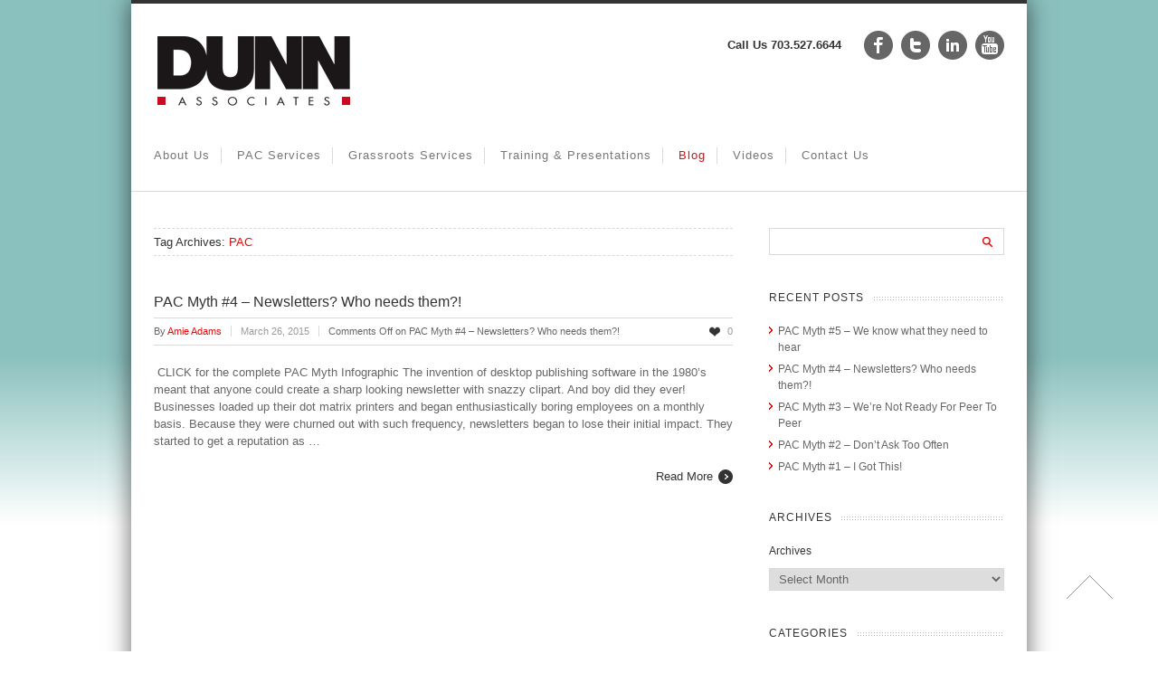

--- FILE ---
content_type: text/html; charset=UTF-8
request_url: https://dunnassoc.com/tag/pac/
body_size: 7950
content:

<!doctype html>
<html lang="en-US">
<!--
##########################################################################################

NEVADA THEME BY UNITED THEMES 
WWW.UNITEDTHEMES.COM

NEVADA THEME DESIGNED BY MARCEL MOERKENS
NEVADA THEME DEVELOPED BY MARCEL MOERKENS & MATTHIAS NETTEKOVEN

POWERED BY UNITED THEMES - WEB DEVELOPMENT FORGE EST.2011

COPYRIGHT 2011 - 2015 ALL RIGHTS RESERVED BY UNITED THEMES

##########################################################################################
-->
<head>
<meta charset="UTF-8" />

<title>PAC | Dunn Associates</title>


<!--[if lte IE 8]>
  <link rel="stylesheet" href="https://dunnassoc.com/wp-content/themes/nevada/css/ie8.css" media="screen" />
<![endif]-->

<!--[if IE]>
	<script src="https://html5shiv.googlecode.com/svn/trunk/html5.js"></script>
<![endif]-->

<!--[if IE 9]>
    <script src="https://css3-mediaqueries-js.googlecode.com/svn/trunk/css3-mediaqueries.js"></script>
<![endif]-->


<!-- Mobile Specific Metas
================================================== -->

<meta name="viewport" content="width=device-width, initial-scale=1, maximum-scale=1" /> 

<!-- Favicons
================================================== -->

<link rel="shortcut icon" href="">

<link rel="apple-touch-icon" href="">
<link rel="apple-touch-icon" sizes="72x72" href="" />
<link rel="apple-touch-icon" sizes="114x114" href="" />

<link rel="pingback" href="https://dunnassoc.com/xmlrpc.php" />

<link rel='dns-prefetch' href='//s.w.org' />
<link rel="alternate" type="application/rss+xml" title="Dunn Associates &raquo; Feed" href="https://dunnassoc.com/feed/" />
<link rel="alternate" type="application/rss+xml" title="Dunn Associates &raquo; Comments Feed" href="https://dunnassoc.com/comments/feed/" />
<link rel="alternate" type="application/rss+xml" title="Dunn Associates &raquo; PAC Tag Feed" href="https://dunnassoc.com/tag/pac/feed/" />
		<script type="text/javascript">
			window._wpemojiSettings = {"baseUrl":"https:\/\/s.w.org\/images\/core\/emoji\/11\/72x72\/","ext":".png","svgUrl":"https:\/\/s.w.org\/images\/core\/emoji\/11\/svg\/","svgExt":".svg","source":{"concatemoji":"https:\/\/dunnassoc.com\/wp-includes\/js\/wp-emoji-release.min.js?ver=4.9.26"}};
			!function(e,a,t){var n,r,o,i=a.createElement("canvas"),p=i.getContext&&i.getContext("2d");function s(e,t){var a=String.fromCharCode;p.clearRect(0,0,i.width,i.height),p.fillText(a.apply(this,e),0,0);e=i.toDataURL();return p.clearRect(0,0,i.width,i.height),p.fillText(a.apply(this,t),0,0),e===i.toDataURL()}function c(e){var t=a.createElement("script");t.src=e,t.defer=t.type="text/javascript",a.getElementsByTagName("head")[0].appendChild(t)}for(o=Array("flag","emoji"),t.supports={everything:!0,everythingExceptFlag:!0},r=0;r<o.length;r++)t.supports[o[r]]=function(e){if(!p||!p.fillText)return!1;switch(p.textBaseline="top",p.font="600 32px Arial",e){case"flag":return s([55356,56826,55356,56819],[55356,56826,8203,55356,56819])?!1:!s([55356,57332,56128,56423,56128,56418,56128,56421,56128,56430,56128,56423,56128,56447],[55356,57332,8203,56128,56423,8203,56128,56418,8203,56128,56421,8203,56128,56430,8203,56128,56423,8203,56128,56447]);case"emoji":return!s([55358,56760,9792,65039],[55358,56760,8203,9792,65039])}return!1}(o[r]),t.supports.everything=t.supports.everything&&t.supports[o[r]],"flag"!==o[r]&&(t.supports.everythingExceptFlag=t.supports.everythingExceptFlag&&t.supports[o[r]]);t.supports.everythingExceptFlag=t.supports.everythingExceptFlag&&!t.supports.flag,t.DOMReady=!1,t.readyCallback=function(){t.DOMReady=!0},t.supports.everything||(n=function(){t.readyCallback()},a.addEventListener?(a.addEventListener("DOMContentLoaded",n,!1),e.addEventListener("load",n,!1)):(e.attachEvent("onload",n),a.attachEvent("onreadystatechange",function(){"complete"===a.readyState&&t.readyCallback()})),(n=t.source||{}).concatemoji?c(n.concatemoji):n.wpemoji&&n.twemoji&&(c(n.twemoji),c(n.wpemoji)))}(window,document,window._wpemojiSettings);
		</script>
		<style type="text/css">
img.wp-smiley,
img.emoji {
	display: inline !important;
	border: none !important;
	box-shadow: none !important;
	height: 1em !important;
	width: 1em !important;
	margin: 0 .07em !important;
	vertical-align: -0.1em !important;
	background: none !important;
	padding: 0 !important;
}
</style>
<link rel='stylesheet' id='theme-css'  href='https://dunnassoc.com/wp-content/themes/nevada/style.css?ver=1.8.3' type='text/css' media='screen, projection' />
<link rel='stylesheet' id='layout-css'  href='https://dunnassoc.com/wp-content/themes/nevada/layout.css?ver=1.8.3' type='text/css' media='screen, projection' />
<link rel='stylesheet' id='color-css'  href='https://dunnassoc.com/wp-content/themes/nevada/css/colors/red.css?ver=1.8.3' type='text/css' media='screen, projection' />
<link rel='stylesheet' id='responsive-css'  href='https://dunnassoc.com/wp-content/themes/nevada/responsive.css?ver=1.8.3' type='text/css' media='screen, projection' />
<link rel='stylesheet' id='formalize-css'  href='https://dunnassoc.com/wp-content/themes/nevada/formalize.css?ver=1.8.3' type='text/css' media='screen, projection' />
<link rel='stylesheet' id='superfish-css'  href='https://dunnassoc.com/wp-content/themes/nevada/superfish.css?ver=1.8.3' type='text/css' media='screen, projection' />
<link rel='stylesheet' id='prettyphoto-css'  href='https://dunnassoc.com/wp-content/themes/nevada/css/prettyPhoto.css?ver=1.8.3' type='text/css' media='screen, projection' />
<link rel='stylesheet' id='nonverblaster-css'  href='https://dunnassoc.com/wp-content/themes/nevada/css/nonverblaster.css?ver=1.8.3' type='text/css' media='screen, projection' />
<link rel='stylesheet' id='flexslider-css'  href='https://dunnassoc.com/wp-content/themes/nevada/css/flexslider.css?ver=1.0' type='text/css' media='all' />
<link rel='stylesheet' id='contact-form-7-css'  href='https://dunnassoc.com/wp-content/plugins/contact-form-7/includes/css/styles.css?ver=5.0.5' type='text/css' media='all' />
<link rel='stylesheet' id='rs-plugin-settings-css'  href='https://dunnassoc.com/wp-content/plugins/revslider/rs-plugin/css/settings.css?ver=4.6.93' type='text/css' media='all' />
<style id='rs-plugin-settings-inline-css' type='text/css'>
.tp-caption a{color:#ff7302;text-shadow:none;-webkit-transition:all 0.2s ease-out;-moz-transition:all 0.2s ease-out;-o-transition:all 0.2s ease-out;-ms-transition:all 0.2s ease-out}.tp-caption a:hover{color:#ffa902}
</style>
<script type='text/javascript' src='https://dunnassoc.com/wp-includes/js/jquery/jquery.js?ver=1.12.4'></script>
<script type='text/javascript' src='https://dunnassoc.com/wp-includes/js/jquery/jquery-migrate.min.js?ver=1.4.1'></script>
<script type='text/javascript' src='https://dunnassoc.com/wp-includes/js/swfobject.js?ver=2.2-20120417'></script>
<script type='text/javascript' src='https://dunnassoc.com/wp-content/plugins/revslider/rs-plugin/js/jquery.themepunch.tools.min.js?ver=4.6.93'></script>
<script type='text/javascript' src='https://dunnassoc.com/wp-content/plugins/revslider/rs-plugin/js/jquery.themepunch.revolution.min.js?ver=4.6.93'></script>
<link rel='https://api.w.org/' href='https://dunnassoc.com/wp-json/' />
<link rel="EditURI" type="application/rsd+xml" title="RSD" href="https://dunnassoc.com/xmlrpc.php?rsd" />
<link rel="wlwmanifest" type="application/wlwmanifest+xml" href="https://dunnassoc.com/wp-includes/wlwmanifest.xml" /> 
<meta name="generator" content="WordPress 4.9.26" />
		<script type="text/javascript">
			jQuery(document).ready(function() {
				// CUSTOM AJAX CONTENT LOADING FUNCTION
				var ajaxRevslider = function(obj) {
				
					// obj.type : Post Type
					// obj.id : ID of Content to Load
					// obj.aspectratio : The Aspect Ratio of the Container / Media
					// obj.selector : The Container Selector where the Content of Ajax will be injected. It is done via the Essential Grid on Return of Content
					
					var content = "";

					data = {};
					
					data.action = 'revslider_ajax_call_front';
					data.client_action = 'get_slider_html';
					data.token = '32384491ce';
					data.type = obj.type;
					data.id = obj.id;
					data.aspectratio = obj.aspectratio;
					
					// SYNC AJAX REQUEST
					jQuery.ajax({
						type:"post",
						url:"https://dunnassoc.com/wp-admin/admin-ajax.php",
						dataType: 'json',
						data:data,
						async:false,
						success: function(ret, textStatus, XMLHttpRequest) {
							if(ret.success == true)
								content = ret.data;								
						},
						error: function(e) {
							console.log(e);
						}
					});
					
					 // FIRST RETURN THE CONTENT WHEN IT IS LOADED !!
					 return content;						 
				};
				
				// CUSTOM AJAX FUNCTION TO REMOVE THE SLIDER
				var ajaxRemoveRevslider = function(obj) {
					return jQuery(obj.selector+" .rev_slider").revkill();
				};

				// EXTEND THE AJAX CONTENT LOADING TYPES WITH TYPE AND FUNCTION
				var extendessential = setInterval(function() {
					if (jQuery.fn.tpessential != undefined) {
						clearInterval(extendessential);
						if(typeof(jQuery.fn.tpessential.defaults) !== 'undefined') {
							jQuery.fn.tpessential.defaults.ajaxTypes.push({type:"revslider",func:ajaxRevslider,killfunc:ajaxRemoveRevslider,openAnimationSpeed:0.3});   
							// type:  Name of the Post to load via Ajax into the Essential Grid Ajax Container
							// func: the Function Name which is Called once the Item with the Post Type has been clicked
							// killfunc: function to kill in case the Ajax Window going to be removed (before Remove function !
							// openAnimationSpeed: how quick the Ajax Content window should be animated (default is 0.3)
						}
					}
				},30);
			});
		</script>
		<style type="text/css">#wrap #content {float: left;}#wrap #sidebar {float: right;}#wrap #sidebar .widget-container {margin-left: 20px;margin-right: 0px;}#wrap #sidebar_second {float:left;}#wrap #sidebar_second .widget-container {margin-right: 20px;margin-left: 0px;}body {color:#666666;font-size:13px;font-family:"HelveticaNeue","Helvetica Neue",Helvetica,Arial,sans-serif;font-weight:normal;font-style:normal;}#navigation ul li a {color:#777777;font-size:13px !important;font-family:"HelveticaNeue","Helvetica Neue",Helvetica,Arial,sans-serif !important;font-weight:normal !important;font-style:normal !important;text-transform:capitalize !important;}#navigation ul.sub-menu li a {color:#ffffff;font-size:12px !important;font-family:"HelveticaNeue","Helvetica Neue",Helvetica,Arial,sans-serif !important;font-weight:normal !important;font-style:normal !important;text-transform:capitalize !important;}h1 { font-family: "Lucida Sans Unicode", "Lucida Grande", sans-serif; font-size: 24px;}h2 { font-family: "Lucida Sans Unicode", "Lucida Grande", sans-serif;font-size: 20px;}h3 { font-family: "Lucida Sans Unicode", "Lucida Grande", sans-serif;font-size: 18px;}h4 { font-family: "Lucida Sans Unicode", "Lucida Grande", sans-serif;font-size: 16px;}h5 { font-family: "Lucida Sans Unicode", "Lucida Grande", sans-serif;font-size: 14px;}h6 { font-family: "Lucida Sans Unicode", "Lucida Grande", sans-serif;font-size: 12px;}h1, h2, h3, h4, h5, h6 {color: #333333;} h1, h2, h3, h4, h5, h6 {font-weight: 100;font-style: normal; }.tp-caption.themecolor_background {background-color: #e30b0b;}.tp-caption.themecolor_normal {color: #e30b0b;}.tp-caption.themecolor_small {color: #e30b0b;}</style>		<style>
			.citw_image_container{ position: relative;}
			.citw_inner_widget_text{ 
				display: block; 
				position: absolute; 
				top: 0; 
				left: 0; 
			}
		</style>
	     
	
		
	<style type="text/css">	
	
	html { background: url(https://dunnassoc.com/wp-content/uploads/2015/08/bg1.gif) fixed; 				
				-webkit-background-size: cover;
				-moz-background-size: cover;
				-o-background-size: cover;
				background-size: cover;
								
				}	#lambda-featured-header-wrap { background: url(https://dunnassoc.com/wp-content/themes/nevada/images/pattern/) repeat; }			#wrap {
			padding:0;
			margin:0 auto;
			position:relative;
            -webkit-box-shadow: 0 0 25px rgba(0, 0, 0, 0.6);  
    		-moz-box-shadow: 0 0 25px rgba(0, 0, 0, 0.6);
   			-ms-box-shadow: 0 0 25px rgba(0, 0, 0, 0.6);
			-o-box-shadow: 0 0 25px rgba(0, 0, 0, 0.6);
    		box-shadow: 0 0 25px rgba(0, 0, 0, 0.6);
            width:990px;
		}
        
       
		#lambda-featured-header { 
			max-width:100%; 
			margin: 0 auto; 
		}
		
						
	</style>

</head>

<body class="archive tag tag-pac tag-73">

<!-- to top button -->
<div id="toTop">Go to Top</div>
<!-- end to top button -->
	
	    
    
	<div id="wrap" class="container clearfix" data-role="page">
		
	    
    
    	<div class="container">
        	<div id="nevada-small-cart">
				 
            </div>  
        </div>
	
	<header id="header" class="fluid clearfix" data-role="header">
	<div class="container">    
    			
		        
                
		<div id="logo">
								<a href="https://dunnassoc.com/" title="Dunn Associates"><img id="sitelogo" src="https://dunnassoc.com/wp-content/uploads/2015/08/logo.gif"></a>
							</div>        
       		
		            
            
        	<div class="h-right" style="margin-top:0px">
        		 	
                    <!-- Tagline -->		
									                     
                    <span class="top-header-tagline">  
                        Call Us 703.527.6644						
                    </span><!-- Top Header Tagline -->					
            		
						
                    
                    
                    
                    <!-- Social Icons -->                  
                        
					
	<div class="lw_social-2 lambda_widget_social clearfix">
	    
	    <ul class="social-icons clearfix">
			<li>
				<a href="https://www.facebook.com/pages/Dunn-Associates/161697966027">
				<img src="https://dunnassoc.com/wp-content/themes/nevada/images/icons/social/black/facebook.png" alt="Facebook" title="Facebook" />
				</a>
			</li>
			<li>
				<a href="https://twitter.com/dunnassoc">
				<img src="https://dunnassoc.com/wp-content/themes/nevada/images/icons/social/black/twitter_alt.png" alt="Twitter" title="Twitter" />
				</a>
			</li>
			<li>
				<a href="https://www.linkedin.com/company/dunn-associates_2">
				<img src="https://dunnassoc.com/wp-content/themes/nevada/images/icons/social/black/linkedin.png" alt="Linkedin" title="Linkedin" />
				</a>
			</li>
			<li>
				<a href="https://www.youtube.com/user/dunnassoc">
				<img src="https://dunnassoc.com/wp-content/themes/nevada/images/icons/social/black/youtube.png" alt="Youtube" title="Youtube" />
				</a>
			</li></ul>
	</div>
						
					<!-- /Social Icons -->
					
            
        </div>
      </div>  
      
	</header><!--/#header-->
        
		<div class="clear"></div>
        
        <div class="nav-wrap">
            <div class="container">
            <nav id="navigation" class="clearfix"><ul id="menu-main" class="menu clearfix"><li id="menu-item-4747" class="menu-item menu-item-type-post_type menu-item-object-page"><a href="https://dunnassoc.com/about-us/">About Us</a><span class="naviline">&nbsp;</span></li>
<li id="menu-item-4900" class="menu-item menu-item-type-post_type menu-item-object-page"><a href="https://dunnassoc.com/pac-services-developing-your-pacs-full-potential/">PAC Services</a><span class="naviline">&nbsp;</span></li>
<li id="menu-item-4825" class="menu-item menu-item-type-post_type menu-item-object-page"><a href="https://dunnassoc.com/grassroots-services-mobilizing-your-advocates/">Grassroots Services</a><span class="naviline">&nbsp;</span></li>
<li id="menu-item-4841" class="menu-item menu-item-type-post_type menu-item-object-page"><a href="https://dunnassoc.com/training-presentations-educating-your-people/">Training &#038; Presentations</a><span class="naviline">&nbsp;</span></li>
<li id="menu-item-4764" class="menu-item menu-item-type-post_type menu-item-object-page current_page_parent"><a href="https://dunnassoc.com/dunnblog/">Blog</a><span class="naviline">&nbsp;</span></li>
<li id="menu-item-4842" class="menu-item menu-item-type-post_type menu-item-object-page"><a href="https://dunnassoc.com/videos-college-of-cardiologists/">Videos</a><span class="naviline">&nbsp;</span></li>
<li id="menu-item-4849" class="menu-item menu-item-type-post_type menu-item-object-page"><a href="https://dunnassoc.com/contact-us/">Contact Us</a><span class="naviline">&nbsp;</span></li>
</ul></nav>			
			<div class="mm-trigger">Dunn Associates<button class="mm-button"></button></div><nav id="mobile-menu" class="menu-main-container"><ul id="menu-main-1" class="mm-menu"><li id="menu-item-4747" class="menu-item menu-item-type-post_type menu-item-object-page menu-item-4747"><a href="https://dunnassoc.com/about-us/">About Us</a></li>
<li id="menu-item-4900" class="menu-item menu-item-type-post_type menu-item-object-page menu-item-4900"><a href="https://dunnassoc.com/pac-services-developing-your-pacs-full-potential/">PAC Services</a></li>
<li id="menu-item-4825" class="menu-item menu-item-type-post_type menu-item-object-page menu-item-4825"><a href="https://dunnassoc.com/grassroots-services-mobilizing-your-advocates/">Grassroots Services</a></li>
<li id="menu-item-4841" class="menu-item menu-item-type-post_type menu-item-object-page menu-item-4841"><a href="https://dunnassoc.com/training-presentations-educating-your-people/">Training &#038; Presentations</a></li>
<li id="menu-item-4764" class="menu-item menu-item-type-post_type menu-item-object-page current_page_parent menu-item-4764"><a href="https://dunnassoc.com/dunnblog/">Blog</a></li>
<li id="menu-item-4842" class="menu-item menu-item-type-post_type menu-item-object-page menu-item-4842"><a href="https://dunnassoc.com/videos-college-of-cardiologists/">Videos</a></li>
<li id="menu-item-4849" class="menu-item menu-item-type-post_type menu-item-object-page menu-item-4849"><a href="https://dunnassoc.com/contact-us/">Contact Us</a></li>
</ul></nav>			
			
		    </div>
           
		</div>
	
	<div class="clear"></div>

<div class="clear"></div>

<section id="teaser" class="fluid clearfix" style="display:none !important;">
	<div class="container">
	
	<div id="teaser-content" class="sixteen columns">
	         
                <h1 id="page-title">
				
					<span>Tag Archives</span>
					
                </h1>    
		
	</div><!-- /#teaser-content -->
    </div>	
</section><!-- /#teaser -->

<div class="clear"></div><div id="content-wrap" class="fluid clearfix" data-content="content"><!-- /#start content-wrap -->
				<div class="container"><div id="content" class="eleven columns">
<p class="tag-title">Tag Archives: <span class="themecolor">PAC</span></p>





	
	
	    	     
        <section id="post-794" class="post post-794 type-post status-publish format-standard has-post-thumbnail hentry category-myths tag-communication tag-newsletter tag-newsletters tag-pac tag-pac-eligibles tag-pac-marketing">
        
           	<article class="entry-post clearfix">
            
            <header class="entry-header clearfix">
				
                
                   						<h1 class="entry-title standard-post-title">
                        <a href="https://dunnassoc.com/pac-myth-4-newsletters-who-needs-them/" title="Permalink to PAC Myth #4 &#8211; Newsletters? Who needs them?!" rel="bookmark">PAC Myth #4 &#8211; Newsletters? Who needs them?!</a>
                        
                    </h1>
                    
                    <div class="entry-meta row clearfix">

					<div class="post-ut">                        
						By 						<a href="https://dunnassoc.com/author/amie-adams/">
							<span class="author-link">Amie Adams</span>
						</a>												
                    </div> <!-- post by -->
					                
                    <div class="post-ut">
                        <a href="https://dunnassoc.com/pac-myth-4-newsletters-who-needs-them/" title="2:48 am" rel="bookmark"><span class="entry-date">March 26, 2015</span></a>                    </div> <!-- post date -->
                         
                    <div class="post-ut">	
                       <span class="comments-link"><span>Comments Off<span class="screen-reader-text"> on PAC Myth #4 &#8211; Newsletters? Who needs them?!</span></span></span>
                    </div><!-- post comments -->
                                             
                                            
                        <div class="entry-like like_it" id="like-794"><a title="Like"><span id="liked-794" class="lambda-unlike">0</span></a></div><!-- end post-ut -->				
                    
        				                                             
                </div><!-- .entry-meta -->                      
            	</header><!-- IT WAS HERE --><div class="entry-content clearfix">
                
            
            			
			<div class="entry-summary">
            
				<p> CLICK for the complete PAC Myth Infographic The invention of desktop publishing software in the 1980’s meant that anyone could create a sharp looking newsletter with snazzy clipart. And boy did they ever! Businesses loaded up their dot matrix printers and began enthusiastically boring employees on a monthly basis. Because they were churned out with such frequency, newsletters began to lose their initial impact. They started to get a reputation as &hellip;<a class="excerpt" href="https://dunnassoc.com/pac-myth-4-newsletters-who-needs-them/">Read More</a></p>
   
                 
			</div><!-- .entry-summary -->
            
            </div><!-- .entry-content -->
                       
            <footer class="entry-footer clearfix">
            
               
                
               
			</footer>
								
			<div class="clear"></div>
				  
                
               		
            <div class="edit-link-wrap">
							</div><!-- .edit-link-wrap -->
			</article>
         
		</section><!-- #post-## -->
        
        <div class="clear"></div>
	
		

	

</div><!-- /#content-wrap --><aside id="sidebar" class="five columns" role="complementary"><ul><li id="search-2" class="widget-container widget_search"><form role="search" method="get" id="searchform" class="searchform" action="https://dunnassoc.com/">
				<div>
					<label class="screen-reader-text" for="s">Search for:</label>
					<input type="text" value="" name="s" id="s" />
					<input type="submit" id="searchsubmit" value="Search" />
				</div>
			</form></li>		<li id="recent-posts-2" class="widget-container widget_recent_entries">		<h3 class="widget-title"><span>Recent Posts</span></h3>		<ul>
											<li>
					<a href="https://dunnassoc.com/pac-myth-5-we-know-what-they-need-to-hear/">PAC Myth #5 &#8211; We know what they need to hear</a>
									</li>
											<li>
					<a href="https://dunnassoc.com/pac-myth-4-newsletters-who-needs-them/">PAC Myth #4 &#8211; Newsletters? Who needs them?!</a>
									</li>
											<li>
					<a href="https://dunnassoc.com/pac-myth-3-were-not-ready-for-peer-to-peer/">PAC Myth #3 &#8211; We&#8217;re Not Ready For Peer To Peer</a>
									</li>
											<li>
					<a href="https://dunnassoc.com/pac-myth-2-dont-ask-too-often/">PAC Myth #2 &#8211; Don&#8217;t Ask Too Often</a>
									</li>
											<li>
					<a href="https://dunnassoc.com/pac-myth-1-i-got-this/">PAC Myth #1 &#8211; I Got This!</a>
									</li>
					</ul>
		</li><li id="archives-2" class="widget-container widget_archive"><h3 class="widget-title"><span>Archives</span></h3>		<label class="screen-reader-text" for="archives-dropdown-2">Archives</label>
		<select id="archives-dropdown-2" name="archive-dropdown" onchange='document.location.href=this.options[this.selectedIndex].value;'>
			
			<option value="">Select Month</option>
				<option value='https://dunnassoc.com/2015/04/'> April 2015 &nbsp;(1)</option>
	<option value='https://dunnassoc.com/2015/03/'> March 2015 &nbsp;(3)</option>
	<option value='https://dunnassoc.com/2015/02/'> February 2015 &nbsp;(2)</option>
	<option value='https://dunnassoc.com/2015/01/'> January 2015 &nbsp;(1)</option>
	<option value='https://dunnassoc.com/2014/01/'> January 2014 &nbsp;(1)</option>
	<option value='https://dunnassoc.com/2013/09/'> September 2013 &nbsp;(1)</option>
	<option value='https://dunnassoc.com/2013/08/'> August 2013 &nbsp;(1)</option>
	<option value='https://dunnassoc.com/2013/07/'> July 2013 &nbsp;(2)</option>
	<option value='https://dunnassoc.com/2013/03/'> March 2013 &nbsp;(1)</option>
	<option value='https://dunnassoc.com/2013/01/'> January 2013 &nbsp;(2)</option>
	<option value='https://dunnassoc.com/2012/11/'> November 2012 &nbsp;(1)</option>
	<option value='https://dunnassoc.com/2012/09/'> September 2012 &nbsp;(1)</option>
	<option value='https://dunnassoc.com/2012/06/'> June 2012 &nbsp;(2)</option>
	<option value='https://dunnassoc.com/2012/02/'> February 2012 &nbsp;(2)</option>
	<option value='https://dunnassoc.com/2012/01/'> January 2012 &nbsp;(1)</option>
	<option value='https://dunnassoc.com/2011/12/'> December 2011 &nbsp;(1)</option>
	<option value='https://dunnassoc.com/2010/10/'> October 2010 &nbsp;(3)</option>

		</select>
		</li><li id="categories-2" class="widget-container widget_categories"><h3 class="widget-title"><span>Categories</span></h3><form action="https://dunnassoc.com" method="get"><label class="screen-reader-text" for="cat">Categories</label><select  name='cat' id='cat' class='postform' >
	<option value='-1'>Select Category</option>
	<option class="level-0" value="2">Campaign Finance</option>
	<option class="level-0" value="3">Communications</option>
	<option class="level-0" value="4">Fundraising</option>
	<option class="level-0" value="5">Government Affairs</option>
	<option class="level-0" value="6">Grassroots</option>
	<option class="level-0" value="7">Interviews</option>
	<option class="level-0" value="53">Myths</option>
	<option class="level-0" value="8">PAC</option>
	<option class="level-0" value="67">Research</option>
	<option class="level-0" value="48">Senior Management Support</option>
	<option class="level-0" value="9">Social Media</option>
	<option class="level-0" value="10">Strategy</option>
	<option class="level-0" value="46">Surveys</option>
	<option class="level-0" value="47">Surveys</option>
	<option class="level-0" value="49">Training</option>
	<option class="level-0" value="1">Uncategorized</option>
	<option class="level-0" value="50">Volunteers</option>
</select>
</form>
<script type='text/javascript'>
/* <![CDATA[ */
(function() {
	var dropdown = document.getElementById( "cat" );
	function onCatChange() {
		if ( dropdown.options[ dropdown.selectedIndex ].value > 0 ) {
			dropdown.parentNode.submit();
		}
	}
	dropdown.onchange = onCatChange;
})();
/* ]]> */
</script>

</li><li id="newslettersignupwidget-9" class="widget-container nsu_widget"><h3 class="widget-title"><span>Sign up and stay in the know!</span></h3>
<!-- Form by Newsletter Sign-Up v2.0.5 - https://wordpress.org/plugins/newsletter-sign-up/ -->
<form class="nsu-form" id="nsu-form-0" action="https://app.icontact.com/icp/signup.php" method="post"><p><label for="nsu-email-0">Email:</label><input class="nsu-field" id="nsu-email-0" type="email" name="fields_email" placeholder="" required /></p><input type="hidden" name="listid" value="262108" /><input type="hidden" name="specialid:262108" value="UOJ6" /><input type="hidden" name="clientid" value="377841" /><input type="hidden" name="formid" value="17247" /><input type="hidden" name="reallistid" value="1" /><input type="hidden" name="doubleopt" value="1" /><textarea name="nsu_robocop" style="display: none;"></textarea><p><input type="submit" id="nsu-submit-0" class="nsu-submit" name="nsu_submit" value="Sign up" /></p></form>
<!-- / Newsletter Sign-Up -->
</li></ul></aside><!-- #sidebar -->	</div>
	<div class="clear"></div>
</div><!-- /.columns (#content) -->

<footer id="footer-wrap" class="fluid clearfix">
	<div class="container">
			<div id="footer" class="noborder sixteen columns"> 

			
			</div><!--/#footer-->
           	
    </div><!--/.container-->
</footer><!--/#footer-wrap-->
            
			<div id="sub-footer-wrap" class="clearfix">
				<div class="container">
                <div class="sixteen columns">	
                <div class="copyright eight columns alpha">
                    
                                        
                        © 2015 DUNN ASSOCIATES		
                    
                                        
                </div>
     			
								
                <div class="unitedthemes eight columns omega">
                   
				    					
					Powered by <a href="http://www.unitedthemes.com/">UnitedThemes</a>
					
										
                </div>    
                </div>
                </div>      
		</div><!--/#sub-footer-wrap-->	
    

</div><!--/#wrap -->

<script>
  (function(i,s,o,g,r,a,m){i['GoogleAnalyticsObject']=r;i[r]=i[r]||function(){
  (i[r].q=i[r].q||[]).push(arguments)},i[r].l=1*new Date();a=s.createElement(o),
  m=s.getElementsByTagName(o)[0];a.async=1;a.src=g;m.parentNode.insertBefore(a,m)
  })(window,document,'script','//www.google-analytics.com/analytics.js','ga');

  ga('create', 'UA-60847218-1', 'auto');
  ga('send', 'pageview');

</script>
		 
		<script type="text/javascript">
			jQuery(document).ready(function($) {
				$('.flexslider').flexslider({  
																													
				});
			});
		</script>
		
	
    	
        <script type="text/javascript">
        
		(function($){ 
            
            $(document).ready(function(){
            
                $(".like_it").click(function(){
                      
                      var post_id = jQuery(this).attr("id");
                      post_id = post_id.replace("like-", "");
                                
                      $.ajax({
                           type: "POST",
                           url:  "https://dunnassoc.com/wp-content/themes/nevada/functions/ajax-request.php",
                           data: "post_id=" + post_id + "&num=" + Math.random(),
                           success: function(data){
                                jQuery("#liked-" + post_id).html(data.like);
                                jQuery("#like-" + post_id).find('span').removeClass('lambda-unlike').addClass('lambda-like');
                           },
                           dataType: "json"
                      });
                 });
             
             });	 
             
        })(jQuery);
		
        </script>
        
	    
    <script type="text/javascript">
    (function($){
            
        $(document).ready(function(){	
            
            			
									
			/* Prettyphoto
			================================================== */
			$("a[data-rel^='prettyPhoto']").prettyPhoto({
				show_title: false,
				deeplinking: false 
			});				
			
             			 
        });	
        
    })(jQuery);
	</script>

<script type='text/javascript' src='https://dunnassoc.com/wp-includes/js/jquery/ui/effect.min.js?ver=1.11.4'></script>
<script type='text/javascript' src='https://dunnassoc.com/wp-content/themes/nevada/javascripts/superfish.js?ver=1.2.3'></script>
<script type='text/javascript' src='https://dunnassoc.com/wp-content/themes/nevada/javascripts/jquery.jcarousellite.js?ver=1.3'></script>
<script type='text/javascript' src='https://dunnassoc.com/wp-content/themes/nevada/javascripts/jquery.fitvids.js?ver=1.3'></script>
<script type='text/javascript' src='https://dunnassoc.com/wp-content/themes/nevada/javascripts/jquery.isotope.min.js?ver=1.5.09'></script>
<script type='text/javascript' src='https://dunnassoc.com/wp-content/themes/nevada/javascripts/jquery.formalize.min.js?ver=1.2.3'></script>
<script type='text/javascript' src='https://dunnassoc.com/wp-content/themes/nevada/javascripts/nonverblaster.js?ver=1.0'></script>
<script type='text/javascript' src='https://dunnassoc.com/wp-content/themes/nevada/javascripts/app.js?ver=1.2.3'></script>
<script type='text/javascript' src='https://dunnassoc.com/wp-content/themes/nevada/javascripts/jquery.prettyPhoto.js?ver=1.3'></script>
<script type='text/javascript' src='https://dunnassoc.com/wp-content/themes/nevada/javascripts/jquery.flexslider.min.js?ver=1.8'></script>
<script type='text/javascript'>
/* <![CDATA[ */
var wpcf7 = {"apiSettings":{"root":"https:\/\/dunnassoc.com\/wp-json\/contact-form-7\/v1","namespace":"contact-form-7\/v1"},"recaptcha":{"messages":{"empty":"Please verify that you are not a robot."}}};
/* ]]> */
</script>
<script type='text/javascript' src='https://dunnassoc.com/wp-content/plugins/contact-form-7/includes/js/scripts.js?ver=5.0.5'></script>
<script type='text/javascript' src='https://dunnassoc.com/wp-includes/js/wp-embed.min.js?ver=4.9.26'></script>

</body>
</html>

--- FILE ---
content_type: text/css
request_url: https://dunnassoc.com/wp-content/themes/nevada/css/colors/red.css?ver=1.8.3
body_size: 2505
content:
/* The Red Style */


#navigation ul li:hover a {
	color:#e30b0b;
}
#navigation ul li.active a {
	color:#e30b0b;
}

#navigation ul > li ul li ul li.active > a,
#navigation ul > li ul li.active > a {
	background:#FFFFFF;
	color:#e30b0b;
}

/* Submenu */
#navigation ul li ul li.active a {
	color:#e30b0b !important;
	background-color:#FFFFFF;
}

#navigation ul li ul li:hover {
	background-color:#FFFFFF;
}

#navigation ul li ul li:hover a {
	color:#e30b0b !important;
}			

#navigation ul li ul li:hover ul li a {
	color: #FFFFFF !important;
}

#navigation ul.sub-menu a:hover {
	color: #e30b0b !important;
}		

#navigation ul li ul li:hover a.sf-with-ul:after, .sub-menu .sf-with-ul:after { left: 100%; margin-left:-10px; border: solid transparent; content: " "; height: 0; width: 0; position: absolute; pointer-events: none; }
#navigation ul li ul li:hover a.sf-with-ul:after, .sub-menu .sf-with-ul:after { border-left-color: #FFFFFF; border-width: 4px; top: 50%; margin-top: -7px; }
			
#navigation ul.sub-menu .current-menu-ancestor a {
	color: #e30b0b !important;
	background-color:#FFFFFF;
}
			
#navigation ul.sub-menu .current-menu-ancestor ul a {
	background-color: rgb(34,34,34);
	background-color: rgba(34,34,34,0.9);
}
			
#navigation ul.sub-menu .current-menu-ancestor ul a:hover {
	color:#e30b0b !important;
	background-color:#FFFFFF;
}

#navigation ul.sub-menu .current-menu-ancestor ul li.active > a {
	color:#e30b0b !important;
	background-color:#FFFFFF;
}	

#navigation ul.sub-menu .current-menu-ancestor ul a {
	color: #FFF !important;
}

/* Navigation Sub Menu */
#navigation ul.sub-menu {
	-webkit-box-shadow: 0px 0px 2px rgba(0, 0, 0, 0.2);
	-moz-box-shadow: 0px 0px 2px rgba(0, 0, 0, 0.2);
	-ms-box-shadow:0px 0px 2px rgba(0, 0, 0, 0.2);
	-o-box-shadow: 0px 0px 2px rgba(0, 0, 0, 0.2);
	box-shadow: 0px 0px 2px rgba(0, 0, 0, 0.2);
	background-color: rgb(34,34,34);
	background-color: rgba(34,34,34,0.9);
	border-top:2px solid #e30b0b;
}

#sidebar a:hover,
#sidebar_second a:hover {
	color:#e30b0b;
}

.home-title,
.widget_rss a.rsswidget:hover {
	color: #e30b0b;
}


.flex-control-nav li a:hover,
.flex-control-nav li a.active,
a.comment-reply-link:hover,
.edit-link a:hover,
.permalink-hover:hover,
#slider-nav a#slider-next:hover,
#slider-nav a#slider-prev:hover,
.post-slider-nav a.slider-prev:hover,
.post-slider-nav a.slider-next:hover,
#slider-bullets a.activeSlide,
#slider-bullets a:hover  {
	background-color:#e30b0b;
}

.single-product-title:hover,
ul.archive li a:hover,
.author-link,
p.search-title span, 
p.tag-title span,
.author-name a,
ul.filter_portfolio a:hover,
ul.filter_portfolio a.selected,
#logo h1 a:hover,
.entry-content a,
.portfolio-info a,
ul.archive,
.entry-meta a:hover,
.entry-meta-single-post a:hover,
blockquote cite, 
blockquote cite a, 
blockquote cite a:visited, 
blockquote cite a:visited,
.quote cite,
.entry-title a:hover,
#teaser-content a,
span.current,   
.themecolor,
a:hover,
.tag-links a:hover,
.h-link,
.widget_recent_comments a{
	color:#e30b0b;
}

::-moz-selection  {
	color: #FFFFFF !important;
	background:#e30b0b;
}
::selection {
	color: #FFFFFF !important;
	background:#e30b0b;
}

.entry-attachment .entry-caption,
.gallery-caption,
.lambda-pricingtable.featured .lambda-pricingtable-top,
.testimonial-company {
	background:#e30b0b;
}

.lambda-pricingtable.featured .lambda-pricingtable-top {
	border-top:1px solid #e30b0b;
}

#vmenu li.selected:hover h3,
#vmenu li.selected,
.camera_wrap .camera_pag .camera_pag_ul li:hover > span,
.camera_wrap .camera_pag .camera_pag_ul li.cameracurrent > span,
.camera_bar_cont span,
.link-post span,
.lambda-dropcap2,
.lambda-highlight1 {
	background-color:#e30b0b;
}

.camera_commands,
.camera_prev,
.camera_next,
.flex-direction-nav a,
.lambda-featured-header-caption,
.hover-overlay {
	background-color: rgb(227, 11 ,11);
	background-color:rgba(227, 11 ,11,0.8);
}

.lambda_widget_flickr .flickr_items img {
	background-color:#e30b0b;
}

#footer .lambda_widget_flickr .flickr_items img {
	background-color:#e30b0b;
}
#toTop {
	background-image: url(../../images/red/to-top.png);
}
.lambda-like {
	background-image: url(../../images/red/lambda-like.png);
}
ul.tabs li a.active {
	border-top:2px solid #e30b0b;
}

.testimonial-entry {
	background-attachment: scroll;
	background-image: url(../../images/red/blockquote.png);
	background-repeat: no-repeat;
	background-position: 44px 30px;
}

.testimonial-name span {
	color:#e30b0b;
}

.more-link:hover,
.excerpt:hover {
	background-image: url(../../images/red/excerpt-icon-hover.png);
}

h3.trigger:hover a,
p.trigger:hover a{
	color:#e30b0b;
}

/* Up Toggle State */
h3.trigger,
p.trigger {
	border-bottom: 1px solid #D9D9D9;
	background-color: #FFFFFF;
	background-image: url(../../images/red/toggle-open.png);
	background-repeat: no-repeat;
	background-position: left 3px;
}
p.trigger {
	background-position: left 1px;
}
#mobile-menu li a:hover,
h3.trigger.active a,
p.trigger.active a {
	color:#e30b0b;
}


#nav-portfolio .nav-next a:hover {
	background-image: url(../../images/red/excerpt-icon-hover.png);	
}
#nav-portfolio .nav-previous a:hover {
	background-image: url(../../images/red/excerpt-icon-back-hover.png);	
}

.tprev:hover{
	background-image: url(../../images/red/excerpt-icon-back-hover.png);	
}
.tnext:hover {
	background-image: url(../../images/red/excerpt-icon-hover.png);
}
#mobile-menu li,
ul.archive li,
.widget_links li,
.widget_nav_menu li,
.widget_pages li,
.widget_meta li,
.widget_categories li,
.widget_product_categories li,
.widget_archive li,
.widget_recent_entries li {
	background-image: url(../../images/red/arrow-right.gif);
	color:#333333;
}
.widget_recent_comments li {
	background-image: url(../../images/red/comment.png);
}
.widget_search #s {/* This keeps the search inputs in line */
	background-image: url(../../images/red/zoom.png);
}
.tweet_list li {
	background-image: url(../../images/red/twitter-widget.png);
}
.pformat .post_format_image  {
	background-image: url('../../images/red/pformat-image.png');
}
.pformat .post_format_standard  {
	background-image: url('../../images/red/pformat-standard.png');
}
.pformat .post_format_audio {
	background-image: url('../../images/red/pformat-audio.png');
}
.pformat .post_format_gallery {
	background-image: url('../../images/red/pformat-gallery.png');
}

.pformat .post_format_video {
	background-image: url('../../images/red/pformat-video.png');
}
.pformat .post_format_link {
	background-image: url('../../images/red/pformat-link.png');
}
.pformat .post_format_quote {
	background-image: url('../../images/red/pformat-quote.png');
}
.pformat .post_format_aside {
	background-image: url('../../images/red/pformat-aside.png');
}

.lambda-address {
	background-image: url('../../images/red/contact-adress.png');
}
.lambda-phone {
	background-image: url('../../images/red/contact-phone.png');
}
.lambda-fax {
	background-image: url('../../images/red/contact-fax.png');
}
.lambda-email {
	background-image: url('../../images/red/contact-email.png');
}
.lambda-internet {
	background-image: url('../../images/red/contact-internet.png');
}

.lambda-most-liked-posts li {
	background-image: url('../../images/red/like.png');
}
.lambda_widget_mostlikesposts {
	color:#e30b0b;
}
.response span{
	color:#e30b0b;
}
.nevada-caption.dark .excerpt:hover,
.nevada-caption.white .excerpt:hover,
.tweet_text a,
#sidebar .lambda_widget_recent_comments a,
#sidebar_second .lambda_widget_recent_comments a,
.tweet_time a:hover,
.more-link:hover,
.excerpt:hover {
	color:#e30b0b !important;
}
.portfolio-title span {
	color:#550505;
}

.lambda-pricingtable.featured .lambda-table-button {
	-moz-box-shadow:inset 0px 1px 0px 0px #f29c93;
	-webkit-box-shadow:inset 0px 1px 0px 0px #f29c93;
	box-shadow:inset 0px 1px 0px 0px #f29c93;
	background:-webkit-gradient( linear, left top, left bottom, color-stop(0.05, #fe1a00), color-stop(1, #ce0100) );
	background:-moz-linear-gradient( center top, #fe1a00 5%, #ce0100 100% );
	filter:progid:DXImageTransform.Microsoft.gradient(startColorstr='#fe1a00', endColorstr='#ce0100');
	background-color:#fe1a00;
	-moz-border-radius:6px;
	-webkit-border-radius:6px;
	border-radius:6px;
	border:1px solid #d83526;
	display:inline-block;
	color:#ffffff !important;
	font-family:arial;
	font-size:15px;
	font-weight:bold;
	padding:6px 24px;
	text-decoration:none;
	text-shadow:1px 1px 0px #b23e35;
}
.cta-button:hover,
.lambda-pricingtable.featured .lambda-table-button:hover {
	background:-webkit-gradient( linear, left top, left bottom, color-stop(0.05, #ce0100), color-stop(1, #fe1a00) );
	background:-moz-linear-gradient( center top, #ce0100 5%, #fe1a00 100% );
	filter:progid:DXImageTransform.Microsoft.gradient(startColorstr='#ce0100', endColorstr='#fe1a00');
	background-color:#ce0100;
}
.cta-button:active,
.lambda-pricingtable.featured .lambda-table-button:active {
	position:relative;
	top:1px;
}

.lambda-pricingtable.featured .lambda-pricingtable-top h2 {
	text-shadow:1px 1px 0px #b23e35;
}
.mm-button {
	background-image: url(../../images/red/mobile-menu.png);
}
.cta-button {
	-moz-box-shadow:inset 0px 1px 0px 0px #f29c93;
	-webkit-box-shadow:inset 0px 1px 0px 0px #f29c93;
	box-shadow:inset 0px 1px 0px 0px #f29c93;
	background:-webkit-gradient( linear, left top, left bottom, color-stop(0.05, #fe1a00), color-stop(1, #ce0100) );
	background:-moz-linear-gradient( center top, #fe1a00 5%, #ce0100 100% );
	filter:progid:DXImageTransform.Microsoft.gradient(startColorstr='#fe1a00', endColorstr='#ce0100');
	background-color:#fe1a00;
	-moz-border-radius:6px;
	-webkit-border-radius:6px;
	border-radius:6px;
	border:1px solid #d83526;
	display:inline-block;
	color:#ffffff !important;
	font-family:arial;
	font-size:16px;
	font-weight:normal;
	padding:10px 30px;
	text-decoration:none;
	text-shadow:1px 1px 0px #b23e35;
	cursor:pointer;
}

/* Cusom CSS WooCommerce */
/* Buttons */
.woo-button {
	-moz-box-shadow:inset 0px 1px 0px 0px #f29c93 !important;
	-webkit-box-shadow:inset 0px 1px 0px 0px #f29c93 !important;
	box-shadow:inset 0px 1px 0px 0px #f29c93 !important;
	background:-webkit-gradient( linear, left top, left bottom, color-stop(0.05, #fe1a00), color-stop(1, #ce0100) ) !important;
	background:-moz-linear-gradient( center top, #fe1a00 5%, #ce0100 100% ) !important;
	filter:progid:DXImageTransform.Microsoft.gradient(startColorstr='#fe1a00', endColorstr='#ce0100') !important;
	background-color:#fe1a00 !important;
	border:1px solid #ce0100 !important;
	color:#ffffff !important;
	text-shadow:1px 1px 0px #b23e35 !important;
}
.woo-button:hover {
	background:-webkit-gradient( linear, left top, left bottom, color-stop(0.05, #ce0100), color-stop(1, #fe1a00) ) !important;
	background:-moz-linear-gradient( center top, #ce0100 5%, #fe1a00 100% ) !important;
	filter:progid:DXImageTransform.Microsoft.gradient(startColorstr='#ce0100', endColorstr='#fe1a00') !important;
	background-color:#ce0100 !important;
}


/* Price Filter */
.widget_price_filter .ui-slider .ui-slider-handle {
	border:1px solid #ce0100;
	background: #ce0100;
	background:-webkit-gradient(linear, left top, left bottom, from(#ce0100), to(#fe1a00));
	background:-webkit-linear-gradient(#ce0100, #fe1a00);
	background:-moz-linear-gradient(center top, #ce0100 0, #fe1a00 100%);
	background:-moz-gradient(center top, #ce0100 0, #fe1a00 100%);	
}

.widget_price_filter .price_slider_wrapper .ui-widget-content {
	background: #ce0100;
	background:-webkit-gradient(linear, left top, left bottom, from(#ce0100), to(#fe1a00));
	background:-webkit-linear-gradient(#ce0100, #fe1a00);
	background:-moz-linear-gradient(center top, #ce0100 0, #fe1a00 100%);
	background:-moz-gradient(center top, #ce0100 0, #fe1a00 100%);	
}

.widget_price_filter .ui-slider .ui-slider-range {
	background:#ce0100 url([data-uri]) top repeat-x;
}

/* Mini Icons */
a.button.added:before,
button.button.added:before,
input.button.added:before,
#respond input#submit.added:before,
#content input.button.added:before {
	background-color: #e30b0b !important;
}

/* Checkout */
#payment div.payment_box {
	box-shadow:inset 0px 1px 0px 0px #ffffff;
	background:-webkit-gradient( linear, left top, left bottom, color-stop(0.05, #ffffff), color-stop(1, #f6f6f6) );
	background:-moz-linear-gradient( center top, #ffffff 5%, #f6f6f6 100% );
	filter:progid:DXImageTransform.Microsoft.gradient(startColorstr='#ffffff', endColorstr='#f6f6f6');
	text-shadow:1px 1px 0px #ffffff;	
	color:#666666 !important;
}

ul.order_details {
	background-color: #e30b0b;
}

ul.order_details li {
	color: #FFF;
}

mark {
	background-color: #e30b0b;
	color: #FFF;
}

/* Elements */
div.product span.price,
span.price,
#content div.product span.price,
div.product p.price,
#content div.product p.price {
	color: #FFFFFF;
	background-color: #e30b0b;
}

div.product span.price del,
.products-listing span.price del,
#content div.product span.price del,
div.product p.price del,
#content div.product p.price del {
	color:rgba(255,255,255,0.5)
}

div.product span.price del,
#content div.product span.price del,
div.product p.price del,
#content div.product p.price del {
	border-color: #FFF;
}

span.onsale {
	text-shadow:0 -1px 0 #e30b0b;
	color:#fff;
	-webkit-box-shadow:inset 0 1px 0 rgba(255,255,255,0.3), inset 0 -1px 0 rgba(0,0,0,0.2), 0 1px 2px rgba(0,0,0,0.2);
	-moz-box-shadow:inset 0 1px 0 rgba(255,255,255,0.3), inset 0 -1px 0 rgba(0,0,0,0.2), 0 1px 2px rgba(0,0,0,0.2);
	box-shadow:inset 0 1px 0 rgba(255,255,255,0.3), inset 0 -1px 0 rgba(0,0,0,0.2), 0 1px 2px rgba(0,0,0,0.2);	
	border:1px solid #ce0100;
	background: #ce0100;
	background:-webkit-gradient(linear, left top, left bottom, from(#ce0100), to(#fe1a00));
	background:-webkit-linear-gradient(#ce0100, #fe1a00);
	background:-moz-linear-gradient(center top, #ce0100 0, #fe1a00 100%);
	background:-moz-gradient(center top, #ce0100 0, #fe1a00 100%);
}

.posted_in a {
	color: #e30b0b;
}

.posted_in a:hover {
	color: #000 !important;
}

--- FILE ---
content_type: text/plain
request_url: https://www.google-analytics.com/j/collect?v=1&_v=j102&a=356228701&t=pageview&_s=1&dl=https%3A%2F%2Fdunnassoc.com%2Ftag%2Fpac%2F&ul=en-us%40posix&dt=PAC%20%7C%20Dunn%20Associates&sr=1280x720&vp=1280x720&_u=IEBAAEABAAAAACAAI~&jid=1777950364&gjid=192986606&cid=191374125.1769357402&tid=UA-60847218-1&_gid=815051612.1769357402&_r=1&_slc=1&z=978406899
body_size: -450
content:
2,cG-GVL7CMYDXY